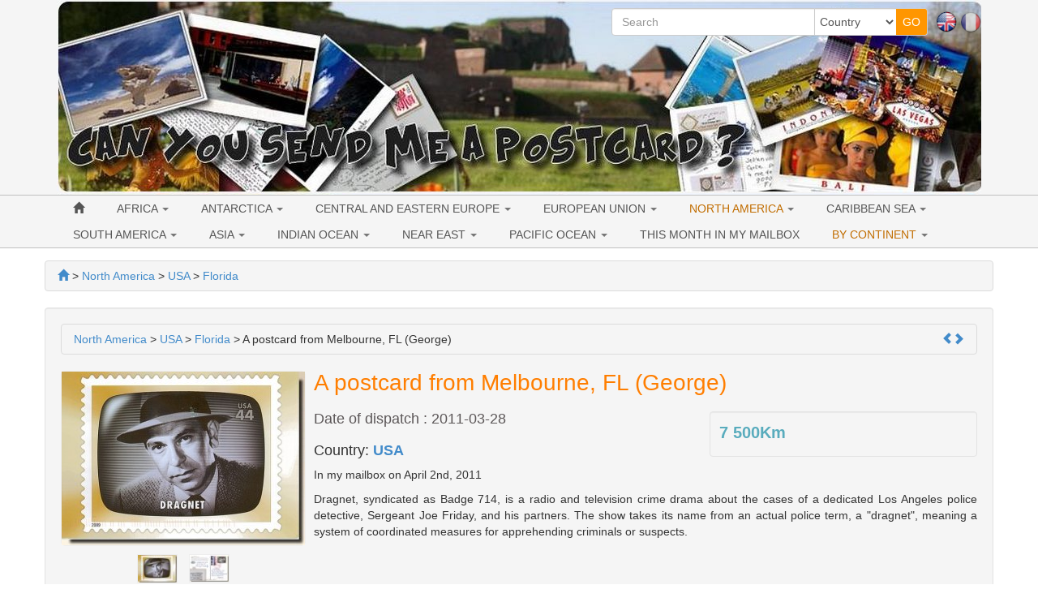

--- FILE ---
content_type: text/html; charset=utf-8
request_url: https://www.canyousendmeapostcard.com/florida-110/a-postcard-from-melbourne-fl-george-756.html
body_size: 10122
content:
<!DOCTYPE html>
<html lang="en" dir="ltr">
	<head>
	<meta charset="utf-8" /><title>A postcard from Melbourne, Florida (28) - USA (2011-03-28)</title>
<meta name="keywords" content="postcard, from, melbourne, florida, george" />
<meta name="description" content="A postcard that i received from Melbourne, Florida (28) - USA. In my mailbox on April 2nd, 2011. Postcrossing and worldwide postcard collection. I send you a postcard." />
<meta name="author" content="Can you send me a postcard" />
<meta name="publisher" content="Can you send me a postcard" />
<meta name="generator" content="http://www.peel-shopping.com/" />
<meta name="robots" content="all" />
<meta name="viewport" content="width=device-width, initial-scale=1.0" />
		    	<link rel="stylesheet" media="all" href="https://www.canyousendmeapostcard.com/cache/css_minified_81bf08f6.css" />
    		
	<!--[if lt IE 9]>
	<script src="https://www.canyousendmeapostcard.com/lib/js/html5shiv.js"></script>
    <script src="https://www.canyousendmeapostcard.com/lib/js/respond.js"></script>
	<![endif]-->
	<link rel="apple-touch-icon" sizes="57x57" href="/apple-icon-57x57.png">
	<link rel="apple-touch-icon" sizes="60x60" href="/apple-icon-60x60.png">
	<link rel="apple-touch-icon" sizes="72x72" href="/apple-icon-72x72.png">
	<link rel="apple-touch-icon" sizes="76x76" href="/apple-icon-76x76.png">
	<link rel="apple-touch-icon" sizes="114x114" href="/apple-icon-114x114.png">
	<link rel="apple-touch-icon" sizes="120x120" href="/apple-icon-120x120.png">
	<link rel="apple-touch-icon" sizes="144x144" href="/apple-icon-144x144.png">
	<link rel="apple-touch-icon" sizes="152x152" href="/apple-icon-152x152.png">
	<link rel="apple-touch-icon" sizes="180x180" href="/apple-icon-180x180.png">
	<link rel="icon" type="image/png" sizes="192x192"  href="/android-icon-192x192.png">
	<link rel="icon" type="image/png" sizes="32x32" href="/favicon-32x32.png">
	<link rel="icon" type="image/png" sizes="96x96" href="/favicon-96x96.png">
	<link rel="icon" type="image/png" sizes="16x16" href="/favicon-16x16.png">
	<link rel="manifest" href="/manifest.json">
	<meta name="msapplication-TileColor" content="#ffffff">
	<meta name="msapplication-TileImage" content="/ms-icon-144x144.png">
	<meta name="theme-color" content="#ffffff">
</head>
	<body vocab="http://schema.org/" typeof="WebPage">
							
						
		<!-- Début Total -->
        <span itemscope itemtype="http://schema.org/Article">
		<div id="total" class="clearfix">
			<!-- Début header -->
						<header id="main_header">
				<div class="navbar yamm navbar-default navbar-static-top">
					<div class="navbar-inner">
						<div class="container">
                            <div class="navbar-header">						
																<button type="button" class="navbar-toggle" data-toggle="collapse" data-target=".navbar-collapse">
									<span class="icon-bar"></span>
									<span class="icon-bar"></span>
									<span class="icon-bar"></span>
								</button>
								<div id="flags" class="pull-right hidden-xs"><span class="flag_selected" lang="en" title="English"><img class="flag_selected" src="https://www.canyousendmeapostcard.com/images/en.png" alt="English" width="26" height="26" /></span>&nbsp;<span class="flag_not_selected" lang="fr" title="Français"><a href="https://www.canyousendmeapostcard.com/fr/florida-110/a-postcard-from-melbourne-fl-george-756.html" title="Français"><img class="flag_not_selected" src="https://www.canyousendmeapostcard.com/images/fr.png" alt="Français" width="26" height="26" /></a></span></div>
																								
								
								<div class=" header_basicblock header_search  search_en"><div id="top_search">
	<form class="entryform form-inline" role="form" method="get" action="https://www.canyousendmeapostcard.com/search.php" id="recherche">
		<fieldset>
			<input type="hidden" name="match" id="search_match" value="1" />
			<div id="search_wrapper" class="input-group">
				<input type="text" class="form-control" name="search" id="search" value="" placeholder="Search" />
				<span class="input-group-addon">
					<select class="form-control" id="search_category" name="categorie">
						<option value="">Country</option>
						<option value="30">Africa</option><option value="96">&nbsp;>&nbsp;Algeria</option><option value="225">&nbsp;>&nbsp;Benin</option><option value="105">&nbsp;>&nbsp;Egypt</option><option value="145">&nbsp;>&nbsp;Equatorial Guinea</option><option value="95">&nbsp;>&nbsp;Jordan</option><option value="227">&nbsp;>&nbsp;Kenya</option><option value="94">&nbsp;>&nbsp;South Africa</option><option value="137">&nbsp;>&nbsp;Sultanate of Oman</option><option value="98">&nbsp;>&nbsp;Tunisia</option><option value="97">&nbsp;>&nbsp;Uganda</option><option value="224">&nbsp;>&nbsp;United Arab Emirates</option><option value="26">European Union</option><option value="75">&nbsp;>&nbsp;Austria</option><option value="43">&nbsp;>&nbsp;Belgium</option><option value="207">&nbsp;>&nbsp;Bulgaria</option><option value="79">&nbsp;>&nbsp;Czech Republic</option><option value="119">&nbsp;>&nbsp;Croatia</option><option value="226">&nbsp;>&nbsp;Cyprus</option><option value="65">&nbsp;>&nbsp;Denmark</option><option value="81">&nbsp;>&nbsp;Estonia</option><option value="41">&nbsp;>&nbsp;Finland</option><option value="39">&nbsp;>&nbsp;France</option><option value="40">&nbsp;>&nbsp;Germany</option><option value="57">&nbsp;>&nbsp;Greece</option><option value="99">&nbsp;>&nbsp;Hungary</option><option value="72">&nbsp;>&nbsp;Ireland</option><option value="44">&nbsp;>&nbsp;Italy</option><option value="108">&nbsp;>&nbsp;Latvia</option><option value="80">&nbsp;>&nbsp;Lithuania</option><option value="76">&nbsp;>&nbsp;Luxembourg</option><option value="74">&nbsp;>&nbsp;Malta</option><option value="42">&nbsp;>&nbsp;Netherlands</option><option value="59">&nbsp;>&nbsp;Poland</option><option value="58">&nbsp;>&nbsp;Portugal</option><option value="77">&nbsp;>&nbsp;Romania</option><option value="208">&nbsp;>&nbsp;Slovakia</option><option value="143">&nbsp;>&nbsp;Slovenia</option><option value="64">&nbsp;>&nbsp;Spain</option><option value="56">&nbsp;>&nbsp;United Kingdom</option><option value="66">&nbsp;>&nbsp;Sweden</option><option value="34">Central and Eastern Europe</option><option value="47">&nbsp;>&nbsp;Belarus</option><option value="199">&nbsp;>&nbsp;Bosnia and Herzegovina </option><option value="117">&nbsp;>&nbsp;Georgia</option><option value="136">&nbsp;>&nbsp;Liechtenstein</option><option value="82">&nbsp;>&nbsp;Macedonia</option><option value="73">&nbsp;>&nbsp;Norway</option><option value="46">&nbsp;>&nbsp;Russia</option><option value="149">&nbsp;>&nbsp;Serbia</option><option value="45">&nbsp;>&nbsp;Switzerland</option><option value="78">&nbsp;>&nbsp;Ukraine</option><option value="63">&nbsp;>&nbsp;USSR</option><option value="167">Antarctica</option><option value="201">&nbsp;>&nbsp;McMurdo Station</option><option value="28">North America</option><option value="188">&nbsp;>&nbsp;Greenland</option><option value="48">&nbsp;>&nbsp;USA</option><option value="182">&nbsp;>&nbsp;&nbsp;>&nbsp;Alabama</option><option value="177">&nbsp;>&nbsp;&nbsp;>&nbsp;Alaska</option><option value="127">&nbsp;>&nbsp;&nbsp;>&nbsp;Arizona</option><option value="142">&nbsp;>&nbsp;&nbsp;>&nbsp;Arkansas</option><option value="109">&nbsp;>&nbsp;&nbsp;>&nbsp;California</option><option value="171">&nbsp;>&nbsp;&nbsp;>&nbsp;Colorado</option><option value="139">&nbsp;>&nbsp;&nbsp;>&nbsp;Connecticut</option><option value="190">&nbsp;>&nbsp;&nbsp;>&nbsp;Delaware</option><option value="110">&nbsp;>&nbsp;&nbsp;>&nbsp;Florida</option><option value="159">&nbsp;>&nbsp;&nbsp;>&nbsp;Georgia</option><option value="183">&nbsp;>&nbsp;&nbsp;>&nbsp;Hawaii</option><option value="155">&nbsp;>&nbsp;&nbsp;>&nbsp;Idaho</option><option value="189">&nbsp;>&nbsp;&nbsp;>&nbsp;Illinois</option><option value="131">&nbsp;>&nbsp;&nbsp;>&nbsp;Indiana</option><option value="162">&nbsp;>&nbsp;&nbsp;>&nbsp;Iowa</option><option value="184">&nbsp;>&nbsp;&nbsp;>&nbsp;Kansas</option><option value="164">&nbsp;>&nbsp;&nbsp;>&nbsp;Kentucky</option><option value="128">&nbsp;>&nbsp;&nbsp;>&nbsp;Louisiana</option><option value="141">&nbsp;>&nbsp;&nbsp;>&nbsp;Maine</option><option value="161">&nbsp;>&nbsp;&nbsp;>&nbsp;Maryland</option><option value="112">&nbsp;>&nbsp;&nbsp;>&nbsp;Massachusetts</option><option value="129">&nbsp;>&nbsp;&nbsp;>&nbsp;Michigan</option><option value="130">&nbsp;>&nbsp;&nbsp;>&nbsp;Minnesota</option><option value="191">&nbsp;>&nbsp;&nbsp;>&nbsp;Mississippi</option><option value="156">&nbsp;>&nbsp;&nbsp;>&nbsp;Missouri</option><option value="172">&nbsp;>&nbsp;&nbsp;>&nbsp;Montana</option><option value="187">&nbsp;>&nbsp;&nbsp;>&nbsp;Nebraska</option><option value="170">&nbsp;>&nbsp;&nbsp;>&nbsp;Nevada</option><option value="174">&nbsp;>&nbsp;&nbsp;>&nbsp;New Hampshire</option><option value="163">&nbsp;>&nbsp;&nbsp;>&nbsp;New Jersey</option><option value="168">&nbsp;>&nbsp;&nbsp;>&nbsp;New Mexico</option><option value="133">&nbsp;>&nbsp;&nbsp;>&nbsp;New York</option><option value="154">&nbsp;>&nbsp;&nbsp;>&nbsp;North Carolina</option><option value="193">&nbsp;>&nbsp;&nbsp;>&nbsp;North Dakota</option><option value="135">&nbsp;>&nbsp;&nbsp;>&nbsp;Ohio</option><option value="153">&nbsp;>&nbsp;&nbsp;>&nbsp;Oklahoma</option><option value="114">&nbsp;>&nbsp;&nbsp;>&nbsp;Oregon</option><option value="132">&nbsp;>&nbsp;&nbsp;>&nbsp;Pennsylvania</option><option value="192">&nbsp;>&nbsp;&nbsp;>&nbsp;Rhode Island</option><option value="178">&nbsp;>&nbsp;&nbsp;>&nbsp;South Carolina</option><option value="175">&nbsp;>&nbsp;&nbsp;>&nbsp;South Dakota</option><option value="126">&nbsp;>&nbsp;&nbsp;>&nbsp;Tennessee</option><option value="134">&nbsp;>&nbsp;&nbsp;>&nbsp;Texas</option><option value="157">&nbsp;>&nbsp;&nbsp;>&nbsp;Utah</option><option value="173">&nbsp;>&nbsp;&nbsp;>&nbsp;Vermont</option><option value="158">&nbsp;>&nbsp;&nbsp;>&nbsp;Virginia</option><option value="116">&nbsp;>&nbsp;&nbsp;>&nbsp;Washington</option><option value="176">&nbsp;>&nbsp;&nbsp;>&nbsp;Washington, D.C.</option><option value="185">&nbsp;>&nbsp;&nbsp;>&nbsp;West Virginia</option><option value="196">&nbsp;>&nbsp;&nbsp;>&nbsp;Wisconsin</option><option value="181">&nbsp;>&nbsp;&nbsp;>&nbsp;Wyoming</option><option value="55">&nbsp;>&nbsp;Canada</option><option value="124">&nbsp;>&nbsp;&nbsp;>&nbsp;Alberta</option><option value="123">&nbsp;>&nbsp;&nbsp;>&nbsp;British Columbia</option><option value="125">&nbsp;>&nbsp;&nbsp;>&nbsp;Manitoba</option><option value="186">&nbsp;>&nbsp;&nbsp;>&nbsp;New Brunswick</option><option value="138">&nbsp;>&nbsp;&nbsp;>&nbsp;Nova Scotia</option><option value="122">&nbsp;>&nbsp;&nbsp;>&nbsp;Ontario</option><option value="121">&nbsp;>&nbsp;&nbsp;>&nbsp;Quebec</option><option value="71">&nbsp;>&nbsp;Mexico</option><option value="29">South America</option><option value="100">&nbsp;>&nbsp;Argentina</option><option value="147">&nbsp;>&nbsp;Bolivia</option><option value="83">&nbsp;>&nbsp;Brasil</option><option value="62">&nbsp;>&nbsp;Chile</option><option value="223">&nbsp;>&nbsp;Guatemala</option><option value="180">&nbsp;>&nbsp;Honduras</option><option value="210">&nbsp;>&nbsp;Panama</option><option value="140">&nbsp;>&nbsp;Suriname</option><option value="32">Caribbean Sea</option><option value="179">&nbsp;>&nbsp;Cuba</option><option value="92">&nbsp;>&nbsp;Guadeloupe</option><option value="194">&nbsp;>&nbsp;Haiti</option><option value="195">&nbsp;>&nbsp;Jamaica</option><option value="93">&nbsp;>&nbsp;Martinique</option><option value="27">Asia</option><option value="200">&nbsp;>&nbsp;Bangladesh</option><option value="198">&nbsp;>&nbsp;Brunei</option><option value="152">&nbsp;>&nbsp;Cambodia</option><option value="50">&nbsp;>&nbsp;China</option><option value="87">&nbsp;>&nbsp;Hong-Kong</option><option value="70">&nbsp;>&nbsp;India</option><option value="53">&nbsp;>&nbsp;Indonesia</option><option value="84">&nbsp;>&nbsp;Japan</option><option value="89">&nbsp;>&nbsp;Laos</option><option value="60">&nbsp;>&nbsp;Malaysia</option><option value="151">&nbsp;>&nbsp;Mongolia</option><option value="197">&nbsp;>&nbsp;Nepal</option><option value="150">&nbsp;>&nbsp;North Korea</option><option value="206">&nbsp;>&nbsp;Pakistan</option><option value="85">&nbsp;>&nbsp;Philippines</option><option value="86">&nbsp;>&nbsp;Singapore</option><option value="54">&nbsp;>&nbsp;South Korea</option><option value="88">&nbsp;>&nbsp;Sri Lanka</option><option value="67">&nbsp;>&nbsp;Taiwan</option><option value="69">&nbsp;>&nbsp;Thailand</option><option value="68">&nbsp;>&nbsp;Turkey</option><option value="104">&nbsp;>&nbsp;Vietnam</option><option value="52">Indian Ocean</option><option value="101">&nbsp;>&nbsp;Réunion</option><option value="160">&nbsp;>&nbsp;Mauritius</option><option value="51">Near East</option><option value="102">&nbsp;>&nbsp;Israel</option><option value="103">&nbsp;>&nbsp;Lebanon</option><option value="169">&nbsp;>&nbsp;Bahrain</option><option value="31">Pacific Ocean</option><option value="37">&nbsp;>&nbsp;Australia</option><option value="90">&nbsp;>&nbsp;New-Zealand</option><option value="91">&nbsp;>&nbsp;French Polynesia</option><option value="166">&nbsp;>&nbsp;New Caledonia</option><option value="209">&nbsp;>&nbsp;Republic of Fiji</option>
					</select>
				</span>
				<span class="input-group-btn">
					<input type="submit" class="btn btn-default btn-header_search" value="GO" />
				</span>
			</div><!-- /input-group -->
		</fieldset>
	</form>
</div></div><div class=" header_basicblock header_menu  menu_en" >			</div>
		</div>
	</div>
	<div class="navbar-inner main_menu_wide">
		<div class="container">
			<div class="navbar-collapse collapse">
				<nav class="main_menu">
					<ul id="menu1" class="nav navbar-nav">
																			<li class="menu_main_item menu_home">
															<a id="menu_5509" href="https://www.canyousendmeapostcard.com/"><span class="glyphicon glyphicon-home"></span></a>
																							
						</li>
																										<li class="menu_main_item menu_cat_30 dropdown">
															<a id="menu_67cd" href="https://www.canyousendmeapostcard.com/postcards/cat-africa-30.html" class="dropdown-toggle" data-toggle="dropdown" role="button">AFRICA <span class="caret"></span></a>
																							<ul class="sousMenu dropdown-menu" role="menu"><li class="minus">
									<a href="https://www.canyousendmeapostcard.com/postcards/cat-algeria-96.html">
							<span class="nb_item badge pull-right">2</span> Algeria
					</a>
	</li>
<li class="minus">
									<a href="https://www.canyousendmeapostcard.com/postcards/cat-benin-225.html">
							<span class="nb_item badge pull-right">1</span> Benin
					</a>
	</li>
<li class="minus">
									<a href="https://www.canyousendmeapostcard.com/postcards/cat-egypt-105.html">
							<span class="nb_item badge pull-right">3</span> Egypt
					</a>
	</li>
<li class="minus">
									<a href="https://www.canyousendmeapostcard.com/postcards/cat-equatorial-guinea-145.html">
							<span class="nb_item badge pull-right">1</span> Equatorial Guinea
					</a>
	</li>
<li class="minus">
									<a href="https://www.canyousendmeapostcard.com/postcards/cat-jordan-95.html">
							<span class="nb_item badge pull-right">1</span> Jordan
					</a>
	</li>
<li class="minus">
									<a href="https://www.canyousendmeapostcard.com/postcards/cat-kenya-227.html">
							<span class="nb_item badge pull-right">1</span> Kenya
					</a>
	</li>
<li class="minus">
									<a href="https://www.canyousendmeapostcard.com/postcards/cat-south-africa-94.html">
							<span class="nb_item badge pull-right">8</span> South Africa
					</a>
	</li>
<li class="minus">
									<a href="https://www.canyousendmeapostcard.com/postcards/cat-sultanate-of-oman-137.html">
							<span class="nb_item badge pull-right">4</span> Sultanate of Oman
					</a>
	</li>
<li class="minus">
									<a href="https://www.canyousendmeapostcard.com/postcards/cat-tunisia-98.html">
							<span class="nb_item badge pull-right">7</span> Tunisia
					</a>
	</li>
<li class="minus">
									<a href="https://www.canyousendmeapostcard.com/postcards/cat-uganda-97.html">
							<span class="nb_item badge pull-right">1</span> Uganda
					</a>
	</li>
<li class="minus">
									<a href="https://www.canyousendmeapostcard.com/postcards/cat-united-arab-emirates-224.html">
							<span class="nb_item badge pull-right">2</span> United Arab Emirates
					</a>
	</li>
</ul>
						</li>
																										<li class="menu_main_item menu_cat_167 dropdown">
															<a id="menu_cc1e" href="https://www.canyousendmeapostcard.com/postcards/cat-antarctica-167.html" class="dropdown-toggle" data-toggle="dropdown" role="button">ANTARCTICA <span class="caret"></span></a>
																							<ul class="sousMenu dropdown-menu" role="menu"><li class="minus">
									<a href="https://www.canyousendmeapostcard.com/postcards/cat-mcmurdo-station-201.html">
							<span class="nb_item badge pull-right">1</span> McMurdo Station
					</a>
	</li>
</ul>
						</li>
																										<li class="menu_main_item menu_cat_34 dropdown">
															<a id="menu_d6fb" href="https://www.canyousendmeapostcard.com/postcards/cat-central-and-eastern-europe-34.html" class="dropdown-toggle" data-toggle="dropdown" role="button">CENTRAL AND EASTERN EUROPE <span class="caret"></span></a>
																							<ul class="sousMenu dropdown-menu" role="menu"><li class="minus">
									<a href="https://www.canyousendmeapostcard.com/postcards/cat-belarus-47.html">
							<span class="nb_item badge pull-right">16</span> Belarus
					</a>
	</li>
<li class="minus">
									<a href="https://www.canyousendmeapostcard.com/postcards/cat-bosnia-and-herzegovina--199.html">
							<span class="nb_item badge pull-right">2</span> Bosnia and Herzegovina 
					</a>
	</li>
<li class="minus">
									<a href="https://www.canyousendmeapostcard.com/postcards/cat-georgia-117.html">
							<span class="nb_item badge pull-right">2</span> Georgia
					</a>
	</li>
<li class="minus">
									<a href="https://www.canyousendmeapostcard.com/postcards/cat-liechtenstein-136.html">
							<span class="nb_item badge pull-right">1</span> Liechtenstein
					</a>
	</li>
<li class="minus">
									<a href="https://www.canyousendmeapostcard.com/postcards/cat-macedonia-82.html">
							<span class="nb_item badge pull-right">2</span> Macedonia
					</a>
	</li>
<li class="minus">
									<a href="https://www.canyousendmeapostcard.com/postcards/cat-norway-73.html">
							<span class="nb_item badge pull-right">3</span> Norway
					</a>
	</li>
<li class="minus">
									<a href="https://www.canyousendmeapostcard.com/postcards/cat-russia-46.html">
							<span class="nb_item badge pull-right">66</span> Russia
					</a>
	</li>
<li class="minus">
									<a href="https://www.canyousendmeapostcard.com/postcards/cat-serbia-149.html">
							<span class="nb_item badge pull-right">2</span> Serbia
					</a>
	</li>
<li class="minus">
									<a href="https://www.canyousendmeapostcard.com/postcards/cat-switzerland-45.html">
							<span class="nb_item badge pull-right">17</span> Switzerland
					</a>
	</li>
<li class="minus">
									<a href="https://www.canyousendmeapostcard.com/postcards/cat-ukraine-78.html">
							<span class="nb_item badge pull-right">10</span> Ukraine
					</a>
	</li>
<li class="minus">
									<a href="https://www.canyousendmeapostcard.com/postcards/cat-ussr-63.html">
							<span class="nb_item badge pull-right">2</span> USSR
					</a>
	</li>
</ul>
						</li>
																										<li class="menu_main_item menu_cat_26 dropdown">
															<a id="menu_fab0" href="https://www.canyousendmeapostcard.com/postcards/cat-european-union-26.html" class="dropdown-toggle" data-toggle="dropdown" role="button">EUROPEAN UNION <span class="caret"></span></a>
																							<ul class="sousMenu dropdown-menu" role="menu"><li class="minus">
									<a href="https://www.canyousendmeapostcard.com/postcards/cat-austria-75.html">
							<span class="nb_item badge pull-right">3</span> Austria
					</a>
	</li>
<li class="minus">
									<a href="https://www.canyousendmeapostcard.com/postcards/cat-belgium-43.html">
							<span class="nb_item badge pull-right">15</span> Belgium
					</a>
	</li>
<li class="minus">
									<a href="https://www.canyousendmeapostcard.com/postcards/cat-bulgaria-207.html">
							<span class="nb_item badge pull-right">2</span> Bulgaria
					</a>
	</li>
<li class="minus">
									<a href="https://www.canyousendmeapostcard.com/postcards/cat-czech-republic-79.html">
							<span class="nb_item badge pull-right">17</span> Czech Republic
					</a>
	</li>
<li class="minus">
									<a href="https://www.canyousendmeapostcard.com/postcards/cat-croatia-119.html">
							<span class="nb_item badge pull-right">4</span> Croatia
					</a>
	</li>
<li class="minus">
									<a href="https://www.canyousendmeapostcard.com/postcards/cat-cyprus-226.html">
							<span class="nb_item badge pull-right">1</span> Cyprus
					</a>
	</li>
<li class="minus">
									<a href="https://www.canyousendmeapostcard.com/postcards/cat-denmark-65.html">
							<span class="nb_item badge pull-right">3</span> Denmark
					</a>
	</li>
<li class="minus">
									<a href="https://www.canyousendmeapostcard.com/postcards/cat-estonia-81.html">
							<span class="nb_item badge pull-right">3</span> Estonia
					</a>
	</li>
<li class="minus">
									<a href="https://www.canyousendmeapostcard.com/postcards/cat-finland-41.html">
							<span class="nb_item badge pull-right">47</span> Finland
					</a>
	</li>
<li class="minus">
									<a href="https://www.canyousendmeapostcard.com/postcards/cat-france-39.html">
							<span class="nb_item badge pull-right">126</span> France
					</a>
	</li>
<li class="minus">
									<a href="https://www.canyousendmeapostcard.com/postcards/cat-germany-40.html">
							<span class="nb_item badge pull-right">94</span> Germany
					</a>
	</li>
<li class="minus">
									<a href="https://www.canyousendmeapostcard.com/postcards/cat-greece-57.html">
							<span class="nb_item badge pull-right">8</span> Greece
					</a>
	</li>
<li class="minus">
									<a href="https://www.canyousendmeapostcard.com/postcards/cat-hungary-99.html">
							<span class="nb_item badge pull-right">4</span> Hungary
					</a>
	</li>
<li class="minus">
									<a href="https://www.canyousendmeapostcard.com/postcards/cat-ireland-72.html">
							<span class="nb_item badge pull-right">6</span> Ireland
					</a>
	</li>
<li class="minus">
									<a href="https://www.canyousendmeapostcard.com/postcards/cat-italy-44.html">
							<span class="nb_item badge pull-right">24</span> Italy
					</a>
	</li>
<li class="minus">
									<a href="https://www.canyousendmeapostcard.com/postcards/cat-latvia-108.html">
							<span class="nb_item badge pull-right">5</span> Latvia
					</a>
	</li>
<li class="minus">
									<a href="https://www.canyousendmeapostcard.com/postcards/cat-lithuania-80.html">
							<span class="nb_item badge pull-right">3</span> Lithuania
					</a>
	</li>
<li class="minus">
									<a href="https://www.canyousendmeapostcard.com/postcards/cat-luxembourg-76.html">
							<span class="nb_item badge pull-right">6</span> Luxembourg
					</a>
	</li>
<li class="minus">
									<a href="https://www.canyousendmeapostcard.com/postcards/cat-malta-74.html">
							<span class="nb_item badge pull-right">2</span> Malta
					</a>
	</li>
<li class="minus">
									<a href="https://www.canyousendmeapostcard.com/postcards/cat-netherlands-42.html">
							<span class="nb_item badge pull-right">52</span> Netherlands
					</a>
	</li>
<li class="minus">
									<a href="https://www.canyousendmeapostcard.com/postcards/cat-poland-59.html">
							<span class="nb_item badge pull-right">17</span> Poland
					</a>
	</li>
<li class="minus">
									<a href="https://www.canyousendmeapostcard.com/postcards/cat-portugal-58.html">
							<span class="nb_item badge pull-right">12</span> Portugal
					</a>
	</li>
<li class="minus">
									<a href="https://www.canyousendmeapostcard.com/postcards/cat-romania-77.html">
							<span class="nb_item badge pull-right">5</span> Romania
					</a>
	</li>
<li class="minus">
									<a href="https://www.canyousendmeapostcard.com/postcards/cat-slovakia-208.html">
							<span class="nb_item badge pull-right">1</span> Slovakia
					</a>
	</li>
<li class="minus">
									<a href="https://www.canyousendmeapostcard.com/postcards/cat-slovenia-143.html">
							<span class="nb_item badge pull-right">6</span> Slovenia
					</a>
	</li>
<li class="minus">
									<a href="https://www.canyousendmeapostcard.com/postcards/cat-spain-64.html">
							<span class="nb_item badge pull-right">25</span> Spain
					</a>
	</li>
<li class="minus">
									<a href="https://www.canyousendmeapostcard.com/postcards/cat-sweden-66.html">
							<span class="nb_item badge pull-right">4</span> Sweden
					</a>
	</li>
<li class="minus">
									<a href="https://www.canyousendmeapostcard.com/postcards/cat-united-kingdom-56.html">
							<span class="nb_item badge pull-right">43</span> United Kingdom
					</a>
	</li>
</ul>
						</li>
																										<li class="menu_main_item menu_cat_28 active dropdown">
															<a id="menu_6064" href="https://www.canyousendmeapostcard.com/postcards/cat-north-america-28.html" class="dropdown-toggle" data-toggle="dropdown" role="button">NORTH AMERICA <span class="caret"></span></a>
																							<ul class="sousMenu dropdown-menu" role="menu"><li class="minus">
									<a href="https://www.canyousendmeapostcard.com/postcards/cat-greenland-188.html">
							<span class="nb_item badge pull-right">1</span> Greenland
					</a>
	</li>
<li class="minus active">
									<a href="https://www.canyousendmeapostcard.com/postcards/cat-usa-48.html">
							<span class="nb_item badge pull-right">476</span> USA
					</a>
	</li>
<li class="minus">
									<a href="https://www.canyousendmeapostcard.com/postcards/cat-canada-55.html">
							<span class="nb_item badge pull-right">71</span> Canada
					</a>
	</li>
<li class="minus">
									<a href="https://www.canyousendmeapostcard.com/postcards/cat-mexico-71.html">
							<span class="nb_item badge pull-right">5</span> Mexico
					</a>
	</li>
</ul>
						</li>
																										<li class="menu_main_item menu_cat_32 dropdown">
															<a id="menu_1227" href="https://www.canyousendmeapostcard.com/postcards/cat-caribbean-sea-32.html" class="dropdown-toggle" data-toggle="dropdown" role="button">CARIBBEAN SEA <span class="caret"></span></a>
																							<ul class="sousMenu dropdown-menu" role="menu"><li class="minus">
									<a href="https://www.canyousendmeapostcard.com/postcards/cat-cuba-179.html">
							<span class="nb_item badge pull-right">1</span> Cuba
					</a>
	</li>
<li class="minus">
									<a href="https://www.canyousendmeapostcard.com/postcards/cat-guadeloupe-92.html">
							<span class="nb_item badge pull-right">3</span> Guadeloupe
					</a>
	</li>
<li class="minus">
									<a href="https://www.canyousendmeapostcard.com/postcards/cat-haiti-194.html">
							<span class="nb_item badge pull-right">1</span> Haiti
					</a>
	</li>
<li class="minus">
									<a href="https://www.canyousendmeapostcard.com/postcards/cat-jamaica-195.html">
							<span class="nb_item badge pull-right">1</span> Jamaica
					</a>
	</li>
<li class="minus">
									<a href="https://www.canyousendmeapostcard.com/postcards/cat-martinique-93.html">
							<span class="nb_item badge pull-right">1</span> Martinique
					</a>
	</li>
</ul>
						</li>
																										<li class="menu_main_item menu_cat_29 dropdown">
															<a id="menu_facd" href="https://www.canyousendmeapostcard.com/postcards/cat-south-america-29.html" class="dropdown-toggle" data-toggle="dropdown" role="button">SOUTH AMERICA <span class="caret"></span></a>
																							<ul class="sousMenu dropdown-menu" role="menu"><li class="minus">
									<a href="https://www.canyousendmeapostcard.com/postcards/cat-argentina-100.html">
							<span class="nb_item badge pull-right">2</span> Argentina
					</a>
	</li>
<li class="minus">
									<a href="https://www.canyousendmeapostcard.com/postcards/cat-bolivia-147.html">
							<span class="nb_item badge pull-right">2</span> Bolivia
					</a>
	</li>
<li class="minus">
									<a href="https://www.canyousendmeapostcard.com/postcards/cat-brasil-83.html">
							<span class="nb_item badge pull-right">17</span> Brasil
					</a>
	</li>
<li class="minus">
									<a href="https://www.canyousendmeapostcard.com/postcards/cat-chile-62.html">
							<span class="nb_item badge pull-right">1</span> Chile
					</a>
	</li>
<li class="minus">
									<a href="https://www.canyousendmeapostcard.com/postcards/cat-guatemala-223.html">
							<span class="nb_item badge pull-right">1</span> Guatemala
					</a>
	</li>
<li class="minus">
									<a href="https://www.canyousendmeapostcard.com/postcards/cat-honduras-180.html">
							<span class="nb_item badge pull-right">1</span> Honduras
					</a>
	</li>
<li class="minus">
									<a href="https://www.canyousendmeapostcard.com/postcards/cat-panama-210.html">
							<span class="nb_item badge pull-right">1</span> Panama
					</a>
	</li>
<li class="minus">
									<a href="https://www.canyousendmeapostcard.com/postcards/cat-suriname-140.html">
							<span class="nb_item badge pull-right">1</span> Suriname
					</a>
	</li>
</ul>
						</li>
																										<li class="menu_main_item menu_cat_27 dropdown">
															<a id="menu_37ba" href="https://www.canyousendmeapostcard.com/postcards/cat-asia-27.html" class="dropdown-toggle" data-toggle="dropdown" role="button">ASIA <span class="caret"></span></a>
																							<ul class="sousMenu dropdown-menu" role="menu"><li class="minus">
									<a href="https://www.canyousendmeapostcard.com/postcards/cat-bangladesh-200.html">
							<span class="nb_item badge pull-right">6</span> Bangladesh
					</a>
	</li>
<li class="minus">
									<a href="https://www.canyousendmeapostcard.com/postcards/cat-brunei-198.html">
							<span class="nb_item badge pull-right">3</span> Brunei
					</a>
	</li>
<li class="minus">
									<a href="https://www.canyousendmeapostcard.com/postcards/cat-cambodia-152.html">
							<span class="nb_item badge pull-right">2</span> Cambodia
					</a>
	</li>
<li class="minus">
									<a href="https://www.canyousendmeapostcard.com/postcards/cat-china-50.html">
							<span class="nb_item badge pull-right">28</span> China
					</a>
	</li>
<li class="minus">
									<a href="https://www.canyousendmeapostcard.com/postcards/cat-hong-kong-87.html">
							<span class="nb_item badge pull-right">23</span> Hong-Kong
					</a>
	</li>
<li class="minus">
									<a href="https://www.canyousendmeapostcard.com/postcards/cat-india-70.html">
							<span class="nb_item badge pull-right">17</span> India
					</a>
	</li>
<li class="minus">
									<a href="https://www.canyousendmeapostcard.com/postcards/cat-indonesia-53.html">
							<span class="nb_item badge pull-right">49</span> Indonesia
					</a>
	</li>
<li class="minus">
									<a href="https://www.canyousendmeapostcard.com/postcards/cat-japan-84.html">
							<span class="nb_item badge pull-right">30</span> Japan
					</a>
	</li>
<li class="minus">
									<a href="https://www.canyousendmeapostcard.com/postcards/cat-laos-89.html">
							<span class="nb_item badge pull-right">1</span> Laos
					</a>
	</li>
<li class="minus">
									<a href="https://www.canyousendmeapostcard.com/postcards/cat-malaysia-60.html">
							<span class="nb_item badge pull-right">48</span> Malaysia
					</a>
	</li>
<li class="minus">
									<a href="https://www.canyousendmeapostcard.com/postcards/cat-mongolia-151.html">
							<span class="nb_item badge pull-right">1</span> Mongolia
					</a>
	</li>
<li class="minus">
									<a href="https://www.canyousendmeapostcard.com/postcards/cat-nepal-197.html">
							<span class="nb_item badge pull-right">2</span> Nepal
					</a>
	</li>
<li class="minus">
									<a href="https://www.canyousendmeapostcard.com/postcards/cat-north-korea-150.html">
							<span class="nb_item badge pull-right">1</span> North Korea
					</a>
	</li>
<li class="minus">
									<a href="https://www.canyousendmeapostcard.com/postcards/cat-pakistan-206.html">
							<span class="nb_item badge pull-right">2</span> Pakistan
					</a>
	</li>
<li class="minus">
									<a href="https://www.canyousendmeapostcard.com/postcards/cat-philippines-85.html">
							<span class="nb_item badge pull-right">17</span> Philippines
					</a>
	</li>
<li class="minus">
									<a href="https://www.canyousendmeapostcard.com/postcards/cat-singapore-86.html">
							<span class="nb_item badge pull-right">19</span> Singapore
					</a>
	</li>
<li class="minus">
									<a href="https://www.canyousendmeapostcard.com/postcards/cat-south-korea-54.html">
							<span class="nb_item badge pull-right">17</span> South Korea
					</a>
	</li>
<li class="minus">
									<a href="https://www.canyousendmeapostcard.com/postcards/cat-sri-lanka-88.html">
							<span class="nb_item badge pull-right">4</span> Sri Lanka
					</a>
	</li>
<li class="minus">
									<a href="https://www.canyousendmeapostcard.com/postcards/cat-taiwan-67.html">
							<span class="nb_item badge pull-right">22</span> Taiwan
					</a>
	</li>
<li class="minus">
									<a href="https://www.canyousendmeapostcard.com/postcards/cat-thailand-69.html">
							<span class="nb_item badge pull-right">14</span> Thailand
					</a>
	</li>
<li class="minus">
									<a href="https://www.canyousendmeapostcard.com/postcards/cat-turkey-68.html">
							<span class="nb_item badge pull-right">10</span> Turkey
					</a>
	</li>
<li class="minus">
									<a href="https://www.canyousendmeapostcard.com/postcards/cat-vietnam-104.html">
							<span class="nb_item badge pull-right">2</span> Vietnam
					</a>
	</li>
</ul>
						</li>
																										<li class="menu_main_item menu_cat_52 dropdown">
															<a id="menu_9b6c" href="https://www.canyousendmeapostcard.com/postcards/cat-indian-ocean-52.html" class="dropdown-toggle" data-toggle="dropdown" role="button">INDIAN OCEAN <span class="caret"></span></a>
																							<ul class="sousMenu dropdown-menu" role="menu"><li class="minus">
									<a href="https://www.canyousendmeapostcard.com/postcards/cat-mauritius-160.html">
							<span class="nb_item badge pull-right">1</span> Mauritius
					</a>
	</li>
<li class="minus">
									<a href="https://www.canyousendmeapostcard.com/postcards/cat-reunion-101.html">
							<span class="nb_item badge pull-right">2</span> Réunion
					</a>
	</li>
</ul>
						</li>
																										<li class="menu_main_item menu_cat_51 dropdown">
															<a id="menu_2e11" href="https://www.canyousendmeapostcard.com/postcards/cat-near-east-51.html" class="dropdown-toggle" data-toggle="dropdown" role="button">NEAR EAST <span class="caret"></span></a>
																							<ul class="sousMenu dropdown-menu" role="menu"><li class="minus">
									<a href="https://www.canyousendmeapostcard.com/postcards/cat-bahrain-169.html">
							<span class="nb_item badge pull-right">1</span> Bahrain
					</a>
	</li>
<li class="minus">
									<a href="https://www.canyousendmeapostcard.com/postcards/cat-israel-102.html">
							<span class="nb_item badge pull-right">1</span> Israel
					</a>
	</li>
<li class="minus">
									<a href="https://www.canyousendmeapostcard.com/postcards/cat-lebanon-103.html">
							<span class="nb_item badge pull-right">1</span> Lebanon
					</a>
	</li>
</ul>
						</li>
																										<li class="menu_main_item menu_cat_31 dropdown">
															<a id="menu_09a8" href="https://www.canyousendmeapostcard.com/postcards/cat-pacific-ocean-31.html" class="dropdown-toggle" data-toggle="dropdown" role="button">PACIFIC OCEAN <span class="caret"></span></a>
																							<ul class="sousMenu dropdown-menu" role="menu"><li class="minus">
									<a href="https://www.canyousendmeapostcard.com/postcards/cat-australia-37.html">
							<span class="nb_item badge pull-right">48</span> Australia
					</a>
	</li>
<li class="minus">
									<a href="https://www.canyousendmeapostcard.com/postcards/cat-french-polynesia-91.html">
							<span class="nb_item badge pull-right">1</span> French Polynesia
					</a>
	</li>
<li class="minus">
									<a href="https://www.canyousendmeapostcard.com/postcards/cat-new-caledonia-166.html">
							<span class="nb_item badge pull-right">1</span> New Caledonia
					</a>
	</li>
<li class="minus">
									<a href="https://www.canyousendmeapostcard.com/postcards/cat-new-zealand-90.html">
							<span class="nb_item badge pull-right">8</span> New-Zealand
					</a>
	</li>
<li class="minus">
									<a href="https://www.canyousendmeapostcard.com/postcards/cat-republic-of-fiji-209.html">
							<span class="nb_item badge pull-right">1</span> Republic of Fiji
					</a>
	</li>
</ul>
						</li>
																										<li class="menu_main_item menu_this_month">
															<a id="menu_de1d" href="https://www.canyousendmeapostcard.com/postcards/nouveautes.php">THIS MONTH IN MY MAILBOX</a>
																							
						</li>
																										<li class="menu_main_item menu_catalog active dropdown">
															<a id="menu_ba11" href="https://www.canyousendmeapostcard.com/postcards/" class="dropdown-toggle" data-toggle="dropdown" role="button">BY CONTINENT <span class="caret"></span></a>
																							<ul class="sousMenu dropdown-menu" role="menu"><li class="minus">
									<a href="https://www.canyousendmeapostcard.com/postcards/cat-africa-30.html">
							<span class="nb_item badge pull-right">31</span> Africa
					</a>
	</li>
<li class="minus">
									<a href="https://www.canyousendmeapostcard.com/postcards/cat-antarctica-167.html">
							<span class="nb_item badge pull-right">1</span> Antarctica
					</a>
	</li>
<li class="minus">
									<a href="https://www.canyousendmeapostcard.com/postcards/cat-central-and-eastern-europe-34.html">
							<span class="nb_item badge pull-right">123</span> Central and East...
					</a>
	</li>
<li class="minus">
									<a href="https://www.canyousendmeapostcard.com/postcards/cat-european-union-26.html">
							<span class="nb_item badge pull-right">538</span> European Union
					</a>
	</li>
<li class="minus active">
									<a href="https://www.canyousendmeapostcard.com/postcards/cat-north-america-28.html">
							<span class="nb_item badge pull-right">555</span> North America
					</a>
	</li>
<li class="minus">
									<a href="https://www.canyousendmeapostcard.com/postcards/cat-caribbean-sea-32.html">
							<span class="nb_item badge pull-right">7</span> Caribbean Sea
					</a>
	</li>
<li class="minus">
									<a href="https://www.canyousendmeapostcard.com/postcards/cat-south-america-29.html">
							<span class="nb_item badge pull-right">26</span> South America
					</a>
	</li>
<li class="minus">
									<a href="https://www.canyousendmeapostcard.com/postcards/cat-asia-27.html">
							<span class="nb_item badge pull-right">318</span> Asia
					</a>
	</li>
<li class="minus">
									<a href="https://www.canyousendmeapostcard.com/postcards/cat-indian-ocean-52.html">
							<span class="nb_item badge pull-right">3</span> Indian Ocean
					</a>
	</li>
<li class="minus">
									<a href="https://www.canyousendmeapostcard.com/postcards/cat-near-east-51.html">
							<span class="nb_item badge pull-right">3</span> Near East
					</a>
	</li>
<li class="minus">
									<a href="https://www.canyousendmeapostcard.com/postcards/cat-pacific-ocean-31.html">
							<span class="nb_item badge pull-right">59</span> Pacific Ocean
					</a>
	</li>
</ul>
						</li>
																		</ul>
				</nav>
</div>
							</div>
						</div>
					</div>
				</div>
			</header>
			<!-- Fin Header -->
						
			<!-- Début main_content -->
			<div id="main_content" class="column_3" style="clear:both">
								
								<!-- Début left_column -->
				<div class="side_column left_column container">
					<div class="row">
												<div class=" above_middle_basicblock above_middle_ariane  ariane_en"><div property="breadcrumb" class="breadcrumb">
	<a href="https://www.canyousendmeapostcard.com/" title="Can you send me a postcard"><span class="glyphicon glyphicon-home" alt="Can you send me a postcard"></span></a>			 &gt; 		<span typeof="Breadcrumb"><a property="url" href="https://www.canyousendmeapostcard.com/postcards/cat-north-america-28.html" title="North America"><span property="title">North America</span></a></span>  &gt; <span typeof="Breadcrumb"><a property="url" href="https://www.canyousendmeapostcard.com/postcards/cat-usa-48.html" title="USA"><span property="title">USA</span></a></span>  &gt; <span typeof="Breadcrumb"><a property="url" href="https://www.canyousendmeapostcard.com/postcards/cat-florida-110.html" title="Florida"><span property="title">Florida</span></a></span> 		</div></div>
											</div>
				</div>
				<!-- Fin left_column -->   
								
				<!-- Début middle_column -->
				<div class="well middle_column container">
										
					<div class="middle_column_header">&nbsp;</div>
					<div class="middle_column_repeat row">
						<div class="col-md-12">
							<a href="#" id="haut_de_page"></a>
							
							
							<div typeof="Product">
		<div class="product_breadcrumb">
		<div property="breadcrumb" class="breadcrumb">
						<span typeof="Breadcrumb"><a property="url" href="https://www.canyousendmeapostcard.com/postcards/cat-north-america-28.html" title="North America"><span property="title">North America</span></a></span>  &gt; <span typeof="Breadcrumb"><a property="url" href="https://www.canyousendmeapostcard.com/postcards/cat-usa-48.html" title="USA"><span property="title">USA</span></a></span>  &gt; <span typeof="Breadcrumb"><a property="url" href="https://www.canyousendmeapostcard.com/postcards/cat-florida-110.html" title="Florida"><span property="title">Florida</span></a></span>  &gt; A postcard from Melbourne, FL (George)		<div class="breadcrumb_buttons"><a class="product_prev" href="https://www.canyousendmeapostcard.com/florida-110/a-postcard-from-melbourne-fl-george-759.html"><span class="glyphicon glyphicon-chevron-left" title="Previous"></span></a><a class="product_next" href="https://www.canyousendmeapostcard.com/oregon-114/a-postcard-from-corvallis-or-sara-755.html"><span class="glyphicon glyphicon-chevron-right" title="Next"></span></a></div><div class="clearfix"></div></div>
	</div>
			<div class="fp_produit">
		<div class="fp_image_grande">
			<div class="image_grande" id="slidingProduct756">
															<a id="zoom1"  rel="gal756" class="jqzoom756" href="https://www.canyousendmeapostcard.com/upload/050411_postcard_from_usa_dragnet_1.jpg" title="A postcard from Melbourne, FL (George)" onclick="return false;"><img itemprop="image" property="image" id="mainProductImage" class="zoom" src="https://www.canyousendmeapostcard.com/upload/thumbs/050411_postcard_from_usa_dragnet_1-705e.jpg" alt="A postcard from Melbourne, FL (George)" /></a>
												</div>
							<ul id="files">
																		<li id="vignette0">
								<a  href="javascript:void(0);" rel="{gallery: 'gal756', smallimage: 'https://www.canyousendmeapostcard.com/upload/thumbs/050411_postcard_from_usa_dragnet_1-705e.jpg',largeimage: 'https://www.canyousendmeapostcard.com/upload/050411_postcard_from_usa_dragnet_1.jpg'}" title="A postcard from Melbourne, FL (George)"><img src="https://www.canyousendmeapostcard.com/upload/thumbs/050411_postcard_from_usa_dragnet_1-ca00.jpg" alt="A postcard from Melbourne, FL (George)" width="50" /></a>
							</li>
																								<li id="vignette1">
								<a  href="javascript:void(0);" rel="{gallery: 'gal756', smallimage: 'https://www.canyousendmeapostcard.com/upload/thumbs/050411_postcard_from_usa_dragnet_2-fe91.jpg',largeimage: 'https://www.canyousendmeapostcard.com/upload/050411_postcard_from_usa_dragnet_2.jpg'}" title="A postcard from Melbourne, FL (George)"><img src="https://www.canyousendmeapostcard.com/upload/thumbs/050411_postcard_from_usa_dragnet_2-c7ae.jpg" alt="A postcard from Melbourne, FL (George)" width="50" /></a>
							</li>
															</ul>
						<br />
			            <table id="product_link_to_modules_container">
				<tr>
					<td>
						<!-- module addthis -->
						<table class="product_link_to_modules">
							<tr class="picto-pensebete">								
								<td class="txt-pensebete">
									<!-- Go to www.addthis.com/dashboard to customize your tools -->
                                    <div class="addthis_sharing_toolbox"></div>
                                    <div class="qrcode"><img src="https://www.canyousendmeapostcard.com/qrcode.php?path=%2Fflorida-110%2Fa-postcard-from-melbourne-fl-george-756.html" alt="" /></div>								</td>
							</tr>
                        </table>			
					</td>
				</tr>
			</table>			
					</div>
		<h1 itemprop="name" class="titre_produit" property="name">A postcard from Melbourne, FL (George)</h1>
					<form class="entryform form-inline" role="form" enctype="multipart/form-data" method="post" action="https://www.canyousendmeapostcard.com/achat/caddie_ajout.php?prodid=756" id="detailsajout756">
	<div class="affiche_critere_stock well pull-right ">
								
					<div property="offers" typeof="Offer" class="product_affiche_prix"><table class="full_width">
	<tr>
		
		<td>
			<span class="prix" id="prix_756"><span property="price">7 500</span>Km</span>
		</td>
	</tr>
</table></div>
				<table>
			<tr>
				<td style="vertical-align:bottom">
					<!-- Retrait ajout panier -->
					<!-- <div class="product_quantity pull-left">
								<label>Quantity: </label><input type="number" class="form-control" name="qte" value="1" style="width: 100px" />
							</div> -->
					<div class="product_order pull-right">
								<script><!--//--><![CDATA[//><!--
						function verif_form(check_color, check_size) {
							if (check_color == 1 && document.getElementById("couleur").options[document.getElementById("couleur").selectedIndex].value == 0) {
								bootbox.alert("You didn't select a color.");
								return false;
							} else if (check_size == 1 && document.getElementById("taille").options[document.getElementById("taille").selectedIndex].value == 0) {
								bootbox.alert("You didn't select a size.");
								return false;
							} else {
								return true;
							}
						}
						//--><!]]></script>
						<!-- <input type="submit" class="btn btn-primary" onclick="if (verif_form(0, 0) == true) {} else { return false; }" value="Add to cart" /> -->
					</div>
				</td>
			</tr>
		</table>
		</div>
	</form>

							<h4 property="mpn">Date of dispatch : 2011-03-28</h4>
								        <h3 property="brand">Country: <b><span itemprop="articleSection"><a href="https://www.canyousendmeapostcard.com/achat/marque.php?id=10">USA</a></span></b></h3>
							<div class="description" property="description">
				<p meta itemprop="datePublished" content="yyyy-mm-dd">In my mailbox on April 2nd, 2011</p>				<div itemprop="articleBody"><p style="text-align: justify; ">Dragnet, syndicated as Badge 714, is a radio and television crime drama about the cases of a dedicated Los Angeles police detective, Sergeant Joe Friday, and his partners. The show takes its name from an actual police term, a &quot;dragnet&quot;, meaning a system of coordinated measures for apprehending criminals or suspects.</p></div>			</div>
						<!--<div class="qrcode"><img src="https://www.canyousendmeapostcard.com/qrcode.php?path=%2Fflorida-110%2Fa-postcard-from-melbourne-fl-george-756.html" alt="" /></div> -->
	</div>
	</div>

							<div class="row bottom_middle">
								<div class="col-md-12">
									
								</div>
							</div>
						</div>
						<div class="middle_column_footer">&nbsp;</div>
					</div>
				</div>
				<!-- Fin middle_column -->
								<!-- Début right_column -->
				<div class="right_column container">
					<div class="row">
						
					</div>
				</div>
				<!-- Fin right_column -->
							</div>
			<!-- Fin main_content -->
			<div class="push"></div>
		</div>
		<!-- Fin Total -->
		<!-- Début Footer -->
		<div id="footer" class="clearfix">
			<div class="container">
				<div class="affiche_contenu_html_footer">
										<p><a style="text-decoration: none;">Postcrossing and postcard swaping - Postcards collection - I send you a postcard - <span itemprop="author" itemscope="" itemtype="http://schema.org/Person"> <span itemprop="name">Christian - Je t'envoie une carte postale </span> </span>- France</a></p>
				</div>
			</div>
			<footer class="footer">
				<div class="container">
					<div class="sideblock footer_basicblock footer_guide  guide_en col-sm-4 col-md-3 footer_col"><ul>
	<li class="minus">
						<a href="https://www.canyousendmeapostcard.com/read/message-board-3.html">
							Message Board
					</a>
	</li>
<li class="minus">
						<a href="https://www.canyousendmeapostcard.com/read/postcards-on-the-way--1.html">
							Postcards on the way...
					</a>
	</li>
<li class="minus">
						<a href="https://www.canyousendmeapostcard.com/read/press-tv-report-2.html">
							Press - TV Report
					</a>
	</li>

			<li class="minus"><a href="https://www.canyousendmeapostcard.com/contacts.php">Information</a></li>
			<li class="minus"><a href="https://www.canyousendmeapostcard.com/lexicon/">Lexicon</a></li>
			<li class="minus"><a href="https://www.canyousendmeapostcard.com/plan_acces.php">Map</a></li>
	</ul></div><div class="sideblock footer_basicblock footer_brand  brand_en col-sm-4 col-md-3 footer_col"><ul class="">
	<li ><a href="https://www.canyousendmeapostcard.com/achat/marque.php?id=10">USA</a></li>
	<li ><a href="https://www.canyousendmeapostcard.com/achat/marque.php?id=72">France</a></li>
	<li ><a href="https://www.canyousendmeapostcard.com/achat/marque.php?id=11">Germany</a></li>
	<li ><a href="https://www.canyousendmeapostcard.com/achat/marque.php?id=2">Canada</a></li>
	<li ><a href="https://www.canyousendmeapostcard.com/achat/marque.php?id=22">Russia</a></li>
	<li ><a href="https://www.canyousendmeapostcard.com/achat/marque.php">All the countries</a></li>
</ul>
</div>
					<div class="col-sm-4 col-md-3 footer_col">
						<ul class="link">
    <li><a href="https://www.canyousendmeapostcard.com/legal.php"></a></li><li><a href="https://www.canyousendmeapostcard.com/cgv.php">Postcrossing in France</a></li>	    <li>Received postcards : <span class="label label-info">+1600</span></li>
    <li>Participating countries : <span class="label label-info">94</span></li>   
	<li class="li_separated">&copy;Can you send me a postcard</li></ul>
					</div>
					<div class="clearfix visible-sm"></div>
										<div class="clearfix"></div>
					<div id="flags_xs" class="pull-right visible-xs"><span class="flag_selected" lang="en" title="English"><img class="flag_selected" src="https://www.canyousendmeapostcard.com/images/en.png" alt="English" width="26" height="26" /></span>&nbsp;<span class="flag_not_selected" lang="fr" title="Français"><a href="https://www.canyousendmeapostcard.com/fr/florida-110/a-postcard-from-melbourne-fl-george-756.html" title="Français"><img class="flag_not_selected" src="https://www.canyousendmeapostcard.com/images/fr.png" alt="Français" width="26" height="26" /></a></span></div>
										<div class="clearfix"></div>
					<p>&nbsp;</p>
<p><a href="https://www.voxmagazine.com/blog/2014/03/5-websites-for-postcard-lovers-and-the-nostalgic/" title="websites-for-postcard-lovers-and-the-nostalgic" target="_blank"><button type="button" class="btn btn-info btn-xs"><span style="margin-right:-10px" class="glyphicon glyphicon-globe">&nbsp;</span>Voxmagazine</button></a>&nbsp; <a href="https://postcrossingandotherthingsilike.wordpress.com/" title="Postcrossing and other things i like" target="_blank"><button type="button" class="btn btn-info btn-xs"><span style="margin-right:-10px" class="glyphicon glyphicon-globe">&nbsp;</span> Postcrossing and other things</button></a>&nbsp; <a href="https://johanpostcards.blogspot.com/" title="Johan postcards" target="_blank"><button type="button" class="btn btn-info btn-xs"><span style="margin-right:-10px" class="glyphicon glyphicon-globe">&nbsp;</span> Johan postcards</button></a>&nbsp; <a href="https://www.postcrossing.com/" title="www.postcrossing.com" target="_blank"><button type="button" class="btn btn-info btn-xs"><span style="margin-right:-10px" class="glyphicon glyphicon-globe">&nbsp;</span>Postcrossing.com</button></a>&nbsp;</p>
<div id="sconnect-is-installed" style="display: none;">&nbsp;</div>
				</div>
			</footer>
            <link rel="stylesheet" href="https://maxcdn.bootstrapcdn.com/font-awesome/4.4.0/css/font-awesome.min.css">
		</div>
        </span>
		<!-- Fin Footer -->
		
		<script><!--//--><![CDATA[//><!--
			
	function loadScript(url,callback){
		var script = document.createElement("script");
		if(typeof document.attachEvent === "object"){
			// IE<=8
			script.onreadystatechange = function(){
				//once the script is loaded, run the callback
				if (script.readyState === "loaded" || script.readyState=="complete"){
					script.onreadystatechange = null;
					if (callback){callback()};
				};
			};  
		} else {
			// All other browsers
			script.onload = function(){
				//once the script is loaded, run the callback
				script.onload = null;
				if (callback){callback()};
			};
		};
		script.src = url;
		document.getElementsByTagName("head")[0].appendChild(script);
	};
	function downloadJSAtOnload() {
		if(async_launched) {
			return false;
		}
		async_launched = true;
		
		loadScript("https://www.canyousendmeapostcard.com/cache/js_minified_0f2327c6.js", function(){
				
	(function($) {
			
			$(".jqzoom756").jqzoom({
					zoomWidth: 300,
					zoomHeight: 214,
					yoffset: 0,
					hideEffect: "fadeout"
				});


		$(".datepicker").datepicker({                    
			dateFormat: "mm-dd-yy",
			changeMonth: true,
			changeYear: true,
			yearRange: "1902:2037"
		});
		


		bind_search_autocomplete("search", "https://www.canyousendmeapostcard.com/modules/search/produit.php", true);


	bootbox.setDefaults({
		locale: "en"
	});
	})(jQuery);
	
			});

	}
	// Different browsers
	var async_launched = false;
	if(document.addEventListener) document.addEventListener("DOMContentLoaded", downloadJSAtOnload, false);
	else if (window.addEventListener) window.addEventListener("load", downloadJSAtOnload, false);
	else if (window.attachEvent) window.attachEvent("onload", downloadJSAtOnload);
	else window.onload = downloadJSAtOnload;
	// Si onload trop retardé par chargement d'un site extérieur
	setTimeout(downloadJSAtOnload, 10000);
	
		//--><!]]></script>

		<!-- Google tag (gtag.js) -->
<script async src="https://www.googletagmanager.com/gtag/js?id=G-64S7ZW616F"></script>
<script>
  window.dataLayer = window.dataLayer || [];
  function gtag(){dataLayer.push(arguments);}
  gtag('js', new Date());

  gtag('config', 'G-64S7ZW616F');
</script>
<!-- Start of StatCounter Code for Default Guide -->
<script type="text/javascript">
//<![CDATA[
var sc_project=5334035; 
var sc_invisible=1; 
var sc_security="3678e7bf"; 
var scJsHost = (("https:" == document.location.protocol) ?
"https://secure." : "http://www.");
document.write("<sc"+"ript type='text/javascript' src='" +
scJsHost+
"statcounter.com/counter/counter_xhtml.js'></"+"script>");
//]]>
</script>
<noscript><div class="statcounter"><a title="site stats"
href="http://statcounter.com/free-web-stats/"
class="statcounter"><img class="statcounter"
src="http://c.statcounter.com/5334035/0/3678e7bf/1/"
alt="site stats" /></a></div></noscript>
<!-- End of StatCounter Code for Default Guide -->
<!-- Go to www.addthis.com/dashboard to customize your tools -->
<script type="text/javascript" src="//s7.addthis.com/js/300/addthis_widget.js#pubid=tiankris" async="async"></script> 
					</body>
</html>